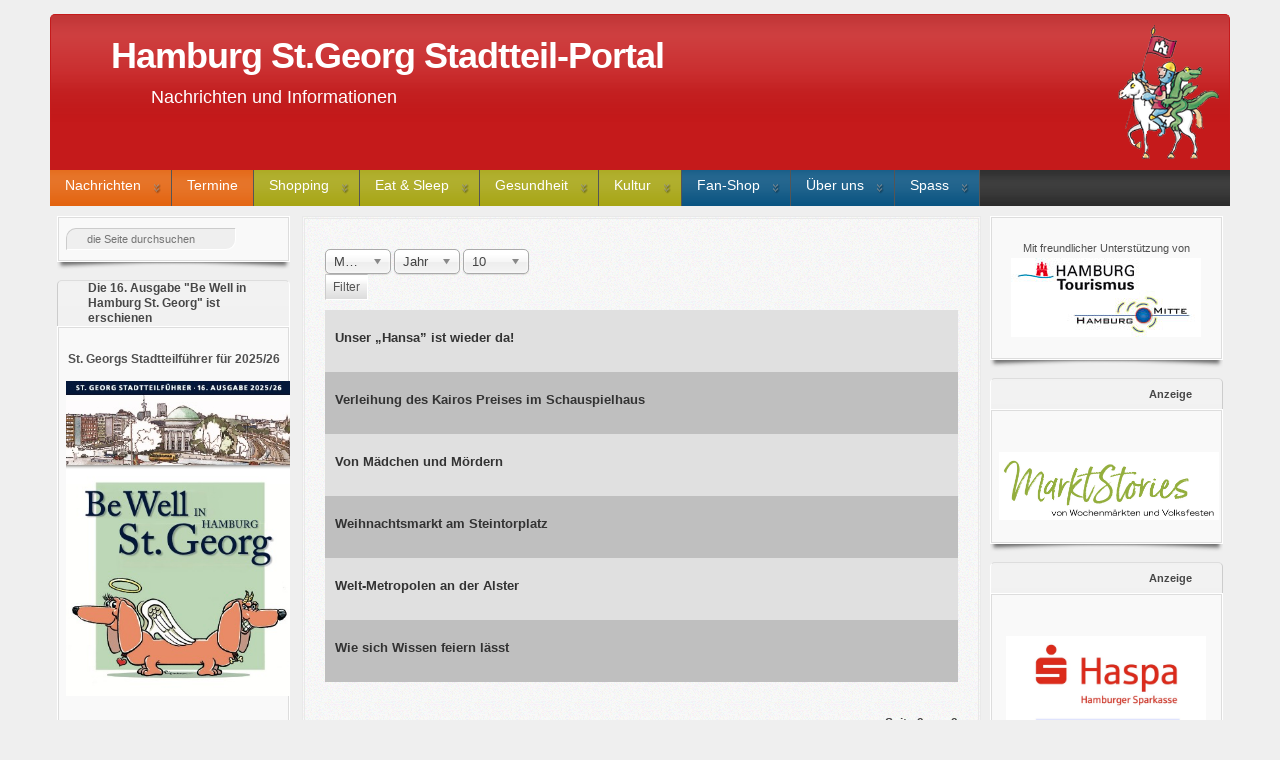

--- FILE ---
content_type: text/html; charset=utf-8
request_url: https://hamburg-stgeorg.de/stgeorg/index.php/archiv?start=80
body_size: 7539
content:
<?xml version="1.0" encoding="utf-8"?><!DOCTYPE html PUBLIC "-//W3C//DTD XHTML 1.0 Transitional//EN" "http://www.w3.org/TR/xhtml1/DTD/xhtml1-transitional.dtd">
<html xmlns="http://www.w3.org/1999/xhtml" xml:lang="de-de" lang="de-de" >
<head>

	<meta name="designer" content="Juergen Koller - http://www.lernvid.com" />
<meta name="licence" content="Creative Commons 3.0" />
<link href="/stgeorg/templates/allrounder-3/favicon.ico" rel="shortcut icon" type="image/x-icon" />


<!--- ADD CSS Files -->



	<link href="/stgeorg/templates/allrounder-3/css/template.css" rel="stylesheet" type="text/css" media="all" />
<!--
	<link href="/stgeorg/templates/allrounder-3/css/bootstrap.css" rel="stylesheet" type="text/css" media="all" />
-->
	<link href="/stgeorg/templates/allrounder-3/css/joomla.css" rel="stylesheet" type="text/css" media="all" />
	<link href="/stgeorg/templates/allrounder-3/css/colors.css" rel="stylesheet" type="text/css" media="all" />
	<link href="/stgeorg/templates/allrounder-3/css/lvdropdown.css" rel="stylesheet" type="text/css" media="all" />
	<link href="/stgeorg/templates/allrounder-3/css/typo.css" rel="stylesheet" type="text/css" media="all" />
	<link href="/stgeorg/templates/allrounder-3/css/modules.css" rel="stylesheet" type="text/css" media="all" />
	
<!--- Older Browser CSS -->
<!--[if IE 7]>
	<link href="/stgeorg/templates/allrounder-3/css/ie7.css" rel="stylesheet" type="text/css" media="all" />
<![endif]-->

<!--- ADD JavaScript Files -->

	<script type="text/javascript" src="/stgeorg/templates/allrounder-3/js/jquery-1.9.1.min.js"></script>
	<script type="text/javascript">
		var jq = jQuery.noConflict();
	</script>
	<script type="text/javascript" src="/stgeorg/templates/allrounder-3/js/lv-dropdown.js"></script>
	<script type="text/javascript" src="/stgeorg/templates/allrounder-3/js/jq.easy-tooltip.min.js"></script>
	<script type="text/javascript" src="/stgeorg/templates/allrounder-3/js/jq.easy-caption.min.js"></script>
	<script type="text/javascript" src="/stgeorg/templates/allrounder-3/js/reflection.js"></script>
	<script type="text/javascript" src="/stgeorg/templates/allrounder-3/js/effects.js"></script>


<!-- Layout parameters -->
	<style type="text/css">

	/* Template layout parameters */
	

	#wrapper {
		margin-top:0px;
	}
	#foot_container {
		margin-bottom:0px;
	}
	#topmenu ul.menu, #topmenu ul.menu li a, #topmenu ul.menu li span.separator {
		background-image: url('/stgeorg/templates/allrounder-3/images/dropdown-smooth.png');
	}
	#topmenu ul.menu li.parent a, #topmenu ul.menu li.parent span.separator {
		background-image: url('/stgeorg/templates/allrounder-3/images/menu-parent-smooth.png');
	}
	#topmenu ul.menu li.parent a:hover, #topmenu ul.menu li.parent span.separator:hover, 
	#topmenu ul.menu li#current.parent a, #topmenu ul.menu li#current.parent span.separator {
		background-image: url('/stgeorg/templates/allrounder-3/images/menu-parent-hover-smooth.png');
	}
				.page-header h2, h2.item-title {
			background-image: none !important;
		    padding-left: 0px !important;
		    line-height: normal !important;
		}
		
</style>
<!-- Define fonts -->
	<style type="text/css">

	/* Template fonts */
	
	body {
		font-size:12px;

					font-family:Verdana, Helvetica, Sans-Serif;
						line-height:1.6em;
	}

</style>
<!-- ADD own template colors -->
	<style type="text/css">

	/* Template colors */

	body {
		background-color: #EFEFEF;
		color: #454545;
	}
	span#copy a {
		color: #454545;
	}
	a, a:link, a:visited, a:active, a:focus {
		color: #333333;
	}

	#wrapper, #foot_container {
		background-color: #EFEFEF;
		border: 1px solid #FFFFFF;
	}

	
	#header {
		background-color: #C51A1B;
		border-top:1px solid #C51A1B;
		border-left:1px solid #C51A1B;	
		border-right:1px solid #C51A1B;	
	}
	.heckl, .heckr {  
		border-top: 10px solid #C51A1B;
	}

	#footer {
		background-color: #222222;
		border:1px solid #444444;
		border-bottom:2px solid #444444;
	}
	.feckl, .feckr {  
		border-bottom: 10px solid #222222;
	}
	#footer a#gotop {
		color: #FFFFFF;
	}
	#footermodule1234, #footermodule1234 a, #footermodule1234 ul.menu, #footermodule5, #footermodule5 a {
		color: #5B6C71;
	}
	#subfoot {
		background-color: #313131;
		border-top:1px solid #FFFFFF;
		border-bottom:1px solid #222222;
	}
	.copytext {
		color: #5B6C71;
	}

	#maincontent {
		background-color: #F9F9F9;
		border: 3px double #E9E9E9;
	}
	
	.item-page, .item, .leading-0, .leading-1, .leading-2, .leading-3, .leading-4, .leading-5, .contact,
	#maincontent div.search, #maincontent .categories-list, #maincontent .category-list, 
	#maincontent .archive , #maincontent .contact-category, #maincontent .weblink-category, 
	#maincontent .newsfeed-category, #maincontent .login, #maincontent .profile, #maincontent .profile-edit, 
	#maincontent .registration, #maincontent .remind, #maincontent .reset, #maincontent .finder {
		background-color:#FFFFFF;
		border: 1px solid #E9E9E9;
	}

	.page-header h2, .page-header h2 a {
		color: #9F121A !important;
	}

	#wrapper #leftcol h3.moduleh3, #wrapper #rightcol h3.moduleh3	 {
		background-color: #F1F1F1;
		border-top:	1px solid #DDDDDD;
		color: #484848;
	}
	#wrapper #leftcol h3.moduleh3	 {
		border-left: 1px solid #CCCCCC;
		border-right: 1px solid #FFFFFF;
	}
	#wrapper #rightcol h3.moduleh3	 {
		border-right: 1px solid #CCCCCC;
		border-left: 1px solid #FFFFFF;
	}
	.h3eckl, .h3eckr {  
		border-top: 10px solid #222222;
	}

	#leftcol .module div.lvround-inner, #leftcol .module_menu div.lvround-inner, #leftcol .module_text div.lvround-inner, 
	#rightcol .module div.lvround-inner, #rightcol .module_menu div.lvround-inner, #rightcol .module_text div.lvround-inner {
		background-color: #F9F9F9;
		border: 1px solid #DDDDDD;
		color: #505050;
	}
	#subhead {
		background-color: #F9F9F9;
		border: 1px solid #FFFFFF;
	}
	.breadcrumbs, .breadcrumbs span {
		color: #555555;
	}
	#leftcol .module div div, #leftcol .module_menu div div, #leftcol .module_text div div, 
	#rightcol .module div div, #rightcol .module_menu div div, #rightcol .module_text div div {
		border: 1px solid #FFFFFF;
	}

	/**** Global Modules ****/

	div.module {
		color:#505050;
		background-color:#FFFFFF;
		border:1px solid #DDDDDD;
	}
	div.module h3.moduleh3 {
		background-color:#EFEFEF;
		border:1px solid #DDDDDD;
	}


	.input, .inputbox {
		color: #555555;
		background-color: #EFEFEF;
		border-top: 1px solid #CCCCCC;
		border-left: 1px solid #CCCCCC;
		border-right: 1px solid #FFFFFF;
		border-bottom: 1px solid #FFFFFF;
	}
	.input:hover, .inputbox:hover {
		color: #555555;
		background-color: #F9F9F9;
	}

	input.button, button.button, button.validate, .pagenav, ul.pagenav li a {
		color: #555;
		background-color: #efefef;
		color: #555555;
		background-color: #EFEFEF;
		border-top: 1px solid #CCCCCC;
		border-left: 1px solid #CCCCCC;
		border-right: 1px solid #FFFFFF;
		border-bottom: 1px solid #FFFFFF;
	}
	input.button:hover, button.button:hover, button.validate:hover, .pagenav, ul.pagenav li a:hover {
		color: #000000;
		background-color: #FFFFFF;
	}

	/**** Mainmenu with suffix: _menu ****/
	
	.module_menu ul.menu li a, .module_menu ul.menu li span.separator {
		color: #333333;
		border-bottom:1px dotted #CCCCCC;
	}
	.module_menu ul.menu li a:hover, .module_menu ul.menu li a:active, .module_menu ul.menu li a:focus {
		color: #000000!important;
	}
	.module_menu ul.menu li.current a {
		color: #000000;
	}
	.module_menu ul.menu li.current ul li a {
		color: #000000;
	}

	/**** Default Tooltips ****/

	.easy-tooltip-default {
		border: 1px solid #A6A7AB; 
		background-color: #F2F3F5; 
		color: #800000;
	}


</style>
<!-- ADD own dropdown-menu colors -->

	<style type="text/css">

	/* Ribbons off */
	
	#header, #footer, #wrapper #leftcol h3.moduleh3, #wrapper #rightcol h3.moduleh3 {
		margin:0;
	}
	#header {
		padding:0;
}
	.heckl, .heckr, .feckl, .feckr, .h3eckl, .h3eckr {  
		display:none;
	}

</style>



<!-- math the width of the 3 columns -->
<style type="text/css">
	#leftcol {width: 20%;}
	#rightcol {width: 20%;}
	#content_outmiddle {width: 58%;}
	#content_outright {width: 79%;}
	#content_outleft {width: 79%;}
</style>

	<base href="https://hamburg-stgeorg.de/stgeorg/index.php/archiv" />
	<meta http-equiv="content-type" content="text/html; charset=utf-8" />
	<meta name="keywords" content="Hamburg St.Georg Stadtteil-Portal, Nachrichten aus dem Stadtteil,Tipps,Shopping,Kultur,Restaurants, Umwelt, Soziales, Einkaufen, Essen, Trinken, eat &amp; sleep, fan-shop, StGeorg Logo, Sankt Georg, Hotte, Dragomir, Stadtteil Portal, Nachrichten, news" />
	<meta name="description" content="Hamburg St.Georg Stadtteil-Portal Nachrichten aus dem Stadtteil.Tipps: Shopping, Kultur, Restaurants, Umwelt, Soziales" />
	<meta name="generator" content="Joomla! - Open Source Content Management" />
	<title>Archiv - Nachrichten aus Hamburg St.Georg</title>
	<link href="/stgeorg/templates/allrounder-3/favicon.ico" rel="shortcut icon" type="image/vnd.microsoft.icon" />
	<link href="https://hamburg-stgeorg.de/stgeorg/index.php/component/search/?Itemid=170&amp;format=opensearch" rel="search" title="Suchen Nachrichten aus Hamburg St.Georg" type="application/opensearchdescription+xml" />
	<link href="/stgeorg/media/jui/css/chosen.css?de58a007a9c975d2034bc72642469f38" rel="stylesheet" type="text/css" />
	<style type="text/css">
div.mod_search98 input[type="search"]{ width:auto; }
	</style>
	<script src="/stgeorg/media/jui/js/jquery.min.js?de58a007a9c975d2034bc72642469f38" type="text/javascript"></script>
	<script src="/stgeorg/media/jui/js/jquery-noconflict.js?de58a007a9c975d2034bc72642469f38" type="text/javascript"></script>
	<script src="/stgeorg/media/jui/js/jquery-migrate.min.js?de58a007a9c975d2034bc72642469f38" type="text/javascript"></script>
	<script src="/stgeorg/media/jui/js/chosen.jquery.min.js?de58a007a9c975d2034bc72642469f38" type="text/javascript"></script>
	<script src="/stgeorg/media/system/js/caption.js?de58a007a9c975d2034bc72642469f38" type="text/javascript"></script>
	<script src="/stgeorg/media/jui/js/bootstrap.min.js?de58a007a9c975d2034bc72642469f38" type="text/javascript"></script>
	<!--[if lt IE 9]><script src="/stgeorg/media/system/js/html5fallback.js?de58a007a9c975d2034bc72642469f38" type="text/javascript"></script><![endif]-->
	<script type="text/javascript">

	jQuery(function ($) {
		initChosen();
		$("body").on("subform-row-add", initChosen);

		function initChosen(event, container)
		{
			container = container || document;
			$(container).find("select").chosen({"disable_search_threshold":10,"search_contains":true,"allow_single_deselect":true,"placeholder_text_multiple":"Werte eingeben oder ausw\u00e4hlen","placeholder_text_single":"Wert ausw\u00e4hlen","no_results_text":"Keine Ergebnisse gefunden!"});
		}
	});
	jQuery(window).on('load',  function() {
				new JCaption('img.caption');
			});jQuery(function($){ initTooltips(); $("body").on("subform-row-add", initTooltips); function initTooltips (event, container) { container = container || document;$(container).find(".hasTooltip").tooltip({"html": true,"container": "body"});} });
	</script>


</head>
<body>
			<div id="wrapper" style="max-width:1180px;">
							
		
			<div id="header_container">
				
				<div id="header">
								
								
					<div id="logo">
										
							<a class="imglogo" href="/stgeorg/index.php"><img alt="Logo" src="/stgeorg/templates/allrounder-3/images/logo/ritter_logo_rot.png"/></a>
																						
							<a style="color:#FFFFFF;" class="logo" href="/stgeorg/index.php">Hamburg St.Georg Stadtteil-Portal</a>
																
							<div style="color:#FFFFFF;" class="slogan">Nachrichten und Informationen
</div>
											</div>	
								
					<span class="heckl">&nbsp;</span>
					<span class="heckr">&nbsp;</span>
				</div>
						
				
		
								<div id="topmenu_container">
					<div id="topmenu">
			             <ul class="nav menu mod-list">
<li class="item-102 default deeper parent"><a href="/stgeorg/index.php" class="_farbe1">Nachrichten</a><ul class="nav-child unstyled small"><li class="item-107"><a href="/stgeorg/index.php/nachrichten/kulturelles" >Kulturelles</a></li><li class="item-111"><a href="/stgeorg/index.php/nachrichten/lokales" >Lokales</a></li><li class="item-113"><a href="/stgeorg/index.php/nachrichten/soziales" >Soziales</a></li></ul></li><li class="item-175"><a href="/stgeorg/index.php/termine" class="_farbe1">Termine</a></li><li class="item-118 deeper parent"><a href="/stgeorg/index.php/shopping" class="_farbe2">Shopping</a><ul class="nav-child unstyled small"><li class="item-219"><a href="/stgeorg/index.php/shopping/banken" >Banken</a></li><li class="item-225"><a href="/stgeorg/index.php/shopping/wandelhalle" >Wandelhalle</a></li><li class="item-128"><a href="/stgeorg/index.php/shopping/blumen-in-hamburg-st-georg" >Blumen</a></li><li class="item-218"><a href="/stgeorg/index.php/shopping/buecher" >Bücher</a></li><li class="item-129"><a href="/stgeorg/index.php/shopping/dienstleistungen-immobilien-service-in-hamburg-st-georg" >Dienstleistungen, Immobilien, Service</a></li><li class="item-130"><a href="/stgeorg/index.php/shopping/fahrrad-in-hamburg-st-georg" >Fahrrad </a></li><li class="item-132"><a href="/stgeorg/index.php/shopping/geschenke-hobby-in-hamburg-st-georg" >Geschenke &amp; Hobby</a></li><li class="item-133"><a href="/stgeorg/index.php/shopping/lebensmittel-basare-in-hamburg-st-georg" >Lebensmittel &amp; Basare</a></li><li class="item-134"><a href="/stgeorg/index.php/shopping/mode-schuhe-in-hamburg-st-georg" >Mode &amp; Schuhe</a></li><li class="item-136"><a href="/stgeorg/index.php/shopping/reisen-events-in-hamburg-st-georg" >Reisen &amp; Events</a></li><li class="item-137"><a href="/stgeorg/index.php/shopping/schluesseldienst-tresore-in-hamburg-st-georg" >Schlüsseldienst &amp; Tresore</a></li><li class="item-178"><a href="/stgeorg/index.php/shopping/sicherheit-in-hamburg-st-georg" >Sicherheit</a></li><li class="item-179"><a href="/stgeorg/index.php/shopping/tabak-in-hamburg-st-georg" >Tabak</a></li><li class="item-180"><a href="/stgeorg/index.php/shopping/tierfutter-in-hamburg-st-georg" >Tierfutter</a></li><li class="item-181"><a href="/stgeorg/index.php/shopping/uhren-schmuck-in-hamburg-st-georg" >Uhren &amp; Schmuck</a></li><li class="item-135"><a href="/stgeorg/index.php/shopping/wochenmaerkte-regionales-in-hamburg-st-georg" >Wochenmärkte  &amp; Regionales</a></li></ul></li><li class="item-119 deeper parent"><a href="/stgeorg/index.php/eat-sleep-in-hamburg-st-georg" class="_farbe2">Eat &amp; Sleep </a><ul class="nav-child unstyled small"><li class="item-177"><a href="/stgeorg/index.php/eat-sleep-in-hamburg-st-georg/bars-in-hamburg-st-georg" >Bars</a></li><li class="item-138"><a href="/stgeorg/index.php/eat-sleep-in-hamburg-st-georg/cafes-in-hamburg-st-georg" >Cafes</a></li><li class="item-139"><a href="/stgeorg/index.php/eat-sleep-in-hamburg-st-georg/gourmet-station-in-hamburg-st-georg" >Gourmet-Station</a></li><li class="item-141"><a href="/stgeorg/index.php/eat-sleep-in-hamburg-st-georg/hotels-in-hamburg-st-georg" >Hotels</a></li><li class="item-140"><a href="/stgeorg/index.php/eat-sleep-in-hamburg-st-georg/restaurants-in-hamburg-st-georg" >Restaurants</a></li></ul></li><li class="item-120 deeper parent"><a href="/stgeorg/index.php/gesundheit" class="_farbe2">Gesundheit</a><ul class="nav-child unstyled small"><li class="item-142"><a href="/stgeorg/index.php/gesundheit/apotheken-in-hamburg-st-georg" >Apotheken</a></li><li class="item-131"><a href="/stgeorg/index.php/gesundheit/friseure-styling-in-hamburg-st-georg" >Friseure &amp; Styling</a></li><li class="item-143"><a href="/stgeorg/index.php/gesundheit/klinik-in-hamburg-st-georg" >Klinik</a></li><li class="item-144"><a href="/stgeorg/index.php/gesundheit/podologie-in-hamburg-st-georg" >Podologie</a></li><li class="item-194"><a href="/stgeorg/index.php/gesundheit/psychotherapie" >Psychotherapie</a></li><li class="item-195"><a href="/stgeorg/index.php/gesundheit/sport-fitness" >Sport &amp; Fitness</a></li><li class="item-145"><a href="/stgeorg/index.php/gesundheit/wellness-in-hamburg-st-georg" >Wellness</a></li></ul></li><li class="item-159 deeper parent"><a href="/stgeorg/index.php/kultur-in-hamburg-stgeorg" class="_farbe2">Kultur</a><ul class="nav-child unstyled small"><li class="item-160"><a href="/stgeorg/index.php/kultur-in-hamburg-stgeorg/hochschule-in-hamburg-st-georg" >Hochschule</a></li><li class="item-161"><a href="/stgeorg/index.php/kultur-in-hamburg-stgeorg/kirchen-in-hamburg-st-georg" >Kirchen</a></li><li class="item-163"><a href="/stgeorg/index.php/kultur-in-hamburg-stgeorg/kunst-in-hamburg-st-georg" >Kunst</a></li><li class="item-164"><a href="/stgeorg/index.php/kultur-in-hamburg-stgeorg/museen-galerien-kulturladen-in-hamburg-st-georg" >Museen/Galerien/Kulturladen</a></li><li class="item-165"><a href="/stgeorg/index.php/kultur-in-hamburg-stgeorg/stadtrundgaenge-in-hamburg-st-georg" >Zentralbibliothek</a></li><li class="item-166"><a href="/stgeorg/index.php/kultur-in-hamburg-stgeorg/theater-kino-konzertkasse-in-hamburg-st-georg" >Theater/Kino/Konzertkasse</a></li></ul></li><li class="item-121 deeper parent"><a href="/stgeorg/index.php/fan-shop" class="_farbe3">Fan-Shop </a><ul class="nav-child unstyled small"><li class="item-146"><a href="/stgeorg/index.php/fan-shop/buecher" >Bücher</a></li><li class="item-147"><a href="/stgeorg/index.php/fan-shop/zum-anziehen" >Zum Anziehen </a></li><li class="item-148"><a href="/stgeorg/index.php/fan-shop/zum-spielen" >Zum Spielen</a></li><li class="item-149"><a href="/stgeorg/index.php/fan-shop/zum-dekorieren" >Zum Dekorieren</a></li><li class="item-150"><a href="/stgeorg/index.php/fan-shop/diverses" >Diverses</a></li></ul></li><li class="item-122 deeper parent"><a href="/stgeorg/index.php/ueber-uns" class="_farbe3">Über uns</a><ul class="nav-child unstyled small"><li class="item-151"><a href="/stgeorg/index.php/ueber-uns/grusswort" >Grußwort </a></li><li class="item-152"><a href="/stgeorg/index.php/ueber-uns/wer-wir-sind" >Wer wir sind</a></li><li class="item-153"><a href="/stgeorg/index.php/ueber-uns/was-wir-wollen" >Was wir wollen</a></li><li class="item-154"><a href="/stgeorg/index.php/ueber-uns/stiftungsfonds" >Stiftungsfonds</a></li></ul></li><li class="item-123 deeper parent"><a href="/stgeorg/index.php/spass" class="_farbe3">Spass</a><ul class="nav-child unstyled small"><li class="item-155"><a href="/stgeorg/index.php/spass/cartoon" >Cartoon</a></li><li class="item-156"><a href="/stgeorg/index.php/spass/galopper" >Galopper</a></li><li class="item-157"><a href="/stgeorg/index.php/spass/drachensprueche" >Drachensprüche</a></li></ul></li></ul>

					</div>
					<div class="clr"></div>
				</div>
								</div>
				<div id="container">
							
		
							<div id="leftcol">
		             	<div class="module-outer">
				<div class="module">
			<div>
				<div>
					<div class="lvround-inner">
						<div class="search mod_search98">
	<form action="/stgeorg/index.php/archiv" method="post" class="form-inline" role="search">
		<label for="mod-search-searchword98" class="element-invisible">Suchen ...</label> <input name="searchword" id="mod-search-searchword98" maxlength="200"  class="inputbox search-query input-medium" type="search" size="20" placeholder="die Seite durchsuchen" />		<input type="hidden" name="task" value="search" />
		<input type="hidden" name="option" value="com_search" />
		<input type="hidden" name="Itemid" value="170" />
	</form>
</div>
					</div>
				</div>
			</div>
		</div>
		<div class="clr"></div>
		<span class="shadow-left">&nbsp;</span>
		<span class="shadow-right">&nbsp;</span>
	</div>
		<div class="module-outer">
					<h3 class="moduleh3"><strong>Die 16. Ausgabe "Be Well in Hamburg St. Georg" ist erschienen</strong>
				<span class="h3eckl">&nbsp;</span>
			</h3>
				<div class="module">
			<div>
				<div>
					<div class="lvround-inner">
						

<div class="custom"  >
	<p style="text-align: center;"><strong>St. Georgs Stadtteilführer für 2025/26</strong></p>
<p style="text-align: center;"><img src="/stgeorg/images/2025_Anzeigen/Titel_Be_Well_2025.jpeg" alt="" width="224" height="315" /> </p>
<p style="text-align: center;"><strong>Jetzt verfügbar </strong><br /><strong>    - unverwechselbar und individuell - </strong></p>
<p style="text-align: center;"><em> Leserbrief<br />Mit Freude und grossem Interesse halte ich die neue Ausgabe von "Be Well in Hamburg St.Georg" in Händen. Gratulation zu diesem informativen Stadtteilführer. Wieder ist es der Redaktion gelungen, einen kunstsinnigen Titel zu fabrizieren. Dass die liebe Kunst ein Zuhause in St. Georg hat,  spiegelt sich im Heft beispielhaft wider. </em><em>Der Stadtteil ändert sich durchaus: neue Gastronomie, neue Einkaufsmöglichkeiten, aber auch Schliessungen und jüngste  negative Schlagzeilen in den Medien bestimmen den Alltag. Und trotzdem: das freundliche und aufmerksame Miteinander,  der fast dörfliche Charakter, die Nachbarschaftshilfen sind beispielhaft; der konzentrierte Blick auch auf die Problemlagen im Stadtteil sind  und bleiben wichtige Themen.  Es geht bei allem immer um Menschen. Ich wünsche mir von der Politik eine verstärkte Anstrengung, sich besonders den sozialen Problemen im Stadtteil zu widmen und ein Augenmerk auf Lösungsansätze.<span class="Apple-converted-space"> </span></em><em>Der verkehrsnahe Hauptbahnhof und die dortige Verdrängung  der Problemlagen führen offensichtlich zu einer Verlagerung in den Stadtteil. </em><em>Sicherheit ist ein hohes Gut. Das gilt für Bewohner:Innen wie auch für Touristen, die St.Georg als bunten, toleranten und aufgeschlossenen Stadtteil entdecken und letztendlich auch behalten möchten..<span class="Apple-converted-space"> <br /></span></em><em>Herzliche Grüße von Rainer Neumann; Autor.</em></p></div>
					</div>
				</div>
			</div>
		</div>
		<div class="clr"></div>
		<span class="shadow-left">&nbsp;</span>
		<span class="shadow-right">&nbsp;</span>
	</div>
		<div class="module-outer">
				<div class="module">
			<div>
				<div>
					<div class="lvround-inner">
						<ul class="nav menu mod-list">
<li class="item-125"><a href="/stgeorg/index.php/impressum" >Impressum</a></li><li class="item-202"><a href="/stgeorg/index.php/datenschutzerklaerung" >Datenschutzerklärung</a></li><li class="item-167"><a href="/stgeorg/index.php/suchen" >Suchen</a></li><li class="item-127"><a href="/stgeorg/index.php/stadtplan" >Stadtplan</a></li><li class="item-168"><a href="/stgeorg/index.php/kontakt" >Kontakt</a></li><li class="item-170 current active"><a href="/stgeorg/index.php/archiv" >Archiv</a></li></ul>
					</div>
				</div>
			</div>
		</div>
		<div class="clr"></div>
		<span class="shadow-left">&nbsp;</span>
		<span class="shadow-right">&nbsp;</span>
	</div>
		<div class="module-outer">
				<div class="module">
			<div>
				<div>
					<div class="lvround-inner">
						

<div class="custom"  >
	<p>Dragomirs Spruch der Woche<br /><img style="display: block; margin-left: auto; margin-right: auto;" src="/stgeorg/images/shop/dragomirjahr.jpg" alt="" />frei nach Winston Churchill: "Etwas aufzubauen mag langsame und mühsame Arbeit von Jahren sein. Es zu zerstören kann der gedankenlose Akt eines einzigen Tages sein."</p></div>
					</div>
				</div>
			</div>
		</div>
		<div class="clr"></div>
		<span class="shadow-left">&nbsp;</span>
		<span class="shadow-right">&nbsp;</span>
	</div>
	
				</div>
					
		    <div id="content_outmiddle">
					
		
				<div id="maincontent">
					<div id="system-message-container">
	</div>
						
					<div class="archive_archive">
<form id="adminForm" action="/stgeorg/index.php/archiv" method="post" class="form-inline">
	<fieldset class="filters">
	<div class="filter-search">
		
		<select id="month" name="month" size="1" class="inputbox">
	<option value="" selected="selected">Monat</option>
	<option value="1">Jan</option>
	<option value="2">Feb</option>
	<option value="3">M&auml;r</option>
	<option value="4">Apr</option>
	<option value="5">Mai</option>
	<option value="6">Jun</option>
	<option value="7">Jul</option>
	<option value="8">Aug</option>
	<option value="9">Sep</option>
	<option value="10">Okt</option>
	<option value="11">Nov</option>
	<option value="12">Dez</option>
</select>
		<select id="year" name="year" size="1" class="inputbox">
	<option value="" selected="selected">Jahr</option>
	<option value="2013">2013</option>
</select>
		<select id="limit" name="limit" class="inputbox input-mini" size="1" onchange="this.form.submit()">
	<option value="5">5</option>
	<option value="10" selected="selected">10</option>
	<option value="15">15</option>
	<option value="20">20</option>
	<option value="25">25</option>
	<option value="30">30</option>
	<option value="50">50</option>
	<option value="100">100</option>
	<option value="0">Alle</option>
</select>

		<button type="submit" class="btn btn-primary" style="vertical-align: top;">Filter</button>
		<input type="hidden" name="view" value="archive" />
		<input type="hidden" name="option" value="com_content" />
		<input type="hidden" name="limitstart" value="0" />
	</div>
	<br />
	</fieldset>

	
<div id="archive-items">
					<div class="row0" itemscope itemtype="https://schema.org/Article">
			<div class="page-header">
				<h2 itemprop="headline">
											<a href="/stgeorg/index.php/nachrichten/kulturelles/184-unser-hansa-ist-wieder-da" itemprop="url">
							Unser „Hansa” ist wieder da!						</a>
									</h2>

								
							</div>
				
						
							</div>
					<div class="row1" itemscope itemtype="https://schema.org/Article">
			<div class="page-header">
				<h2 itemprop="headline">
											<a href="/stgeorg/index.php/archiv/74-beitraege-2012-und-aelter/175-verleihung-des-kairos-preises-im-schauspielhaus" itemprop="url">
							Verleihung des Kairos Preises im Schauspielhaus						</a>
									</h2>

								
							</div>
				
						
							</div>
					<div class="row0" itemscope itemtype="https://schema.org/Article">
			<div class="page-header">
				<h2 itemprop="headline">
											<a href="/stgeorg/index.php/archiv/74-beitraege-2012-und-aelter/166-von-maedchen-und-moerdern" itemprop="url">
							Von Mädchen und Mördern						</a>
									</h2>

								
							</div>
				
						
							</div>
					<div class="row1" itemscope itemtype="https://schema.org/Article">
			<div class="page-header">
				<h2 itemprop="headline">
											<a href="/stgeorg/index.php/archiv/74-beitraege-2012-und-aelter/161-weihnachtsmarkt-am-steintorplatz" itemprop="url">
							Weihnachtsmarkt am Steintorplatz						</a>
									</h2>

								
							</div>
				
						
							</div>
					<div class="row0" itemscope itemtype="https://schema.org/Article">
			<div class="page-header">
				<h2 itemprop="headline">
											<a href="/stgeorg/index.php/nachrichten/kulturelles/188-welt-metropolen-an-der-alster" itemprop="url">
							Welt-Metropolen an der Alster						</a>
									</h2>

								
							</div>
				
						
							</div>
					<div class="row1" itemscope itemtype="https://schema.org/Article">
			<div class="page-header">
				<h2 itemprop="headline">
											<a href="/stgeorg/index.php/nachrichten/kulturelles/125-wie-sich-wissen-feiern-laesst" itemprop="url">
							Wie sich Wissen feiern lässt						</a>
									</h2>

								
							</div>
				
						
							</div>
	</div>
<div class="pagination">
	<p class="counter"> Seite 9 von 9 </p>
	<ul>
	<li class="pagination-start"><a title="Start" href="/stgeorg/index.php/archiv" class="hasTooltip pagenav">Start</a></li>
	<li class="pagination-prev"><a title="Zurück" href="/stgeorg/index.php/archiv?start=70" class="hasTooltip pagenav">Zurück</a></li>
			<li><a href="/stgeorg/index.php/archiv" class="pagenav">1</a></li>			<li><a href="/stgeorg/index.php/archiv?start=10" class="pagenav">2</a></li>			<li><a href="/stgeorg/index.php/archiv?start=20" class="pagenav">3</a></li>			<li><a href="/stgeorg/index.php/archiv?start=30" class="pagenav">4</a></li>			<li><a href="/stgeorg/index.php/archiv?start=40" class="pagenav">5</a></li>			<li><a href="/stgeorg/index.php/archiv?start=50" class="pagenav">6</a></li>			<li><a href="/stgeorg/index.php/archiv?start=60" class="pagenav">7</a></li>			<li><a href="/stgeorg/index.php/archiv?start=70" class="pagenav">8</a></li>			<li><span class="pagenav">9</span></li>		<li class="pagination-next"><span class="pagenav">Weiter</span></li>
	<li class="pagination-end"><span class="pagenav">Ende</span></li>
</ul>
</div>
</form>
</div>

				</div>
				<div class="clr"></div>
				<span class="shadow-left">&nbsp;</span>
				<span class="shadow-right">&nbsp;</span>
					
		
			</div>
							<div id="rightcol">
		             	<div class="module-outer">
				<div class="module">
			<div>
				<div>
					<div class="lvround-inner">
						

<div class="custom"  >
	<p style="font-size: 90%; text-align: center;">Mit freundlicher Unterstützung von<br /><a href="http://www.hamburg-tourism.de/erleben/shoppen/shoppen-in-der-city/st.-georg/" target="_blank" title="Hamburg Tourismus"><img src="/stgeorg/images/logo/sponsors.jpg" alt="" /></a></p></div>
					</div>
				</div>
			</div>
		</div>
		<div class="clr"></div>
		<span class="shadow-left">&nbsp;</span>
		<span class="shadow-right">&nbsp;</span>
	</div>
		<div class="module-outer">
					<h3 class="moduleh3"><strong>Anzeige</strong>
				<span class="h3eckr">&nbsp;</span>
			</h3>
				<div class="module">
			<div>
				<div>
					<div class="lvround-inner">
						

<div class="custom"  >
	<p style="text-align: right;"><span style="font-size: 8pt;">     </span><a title="www.marktstories.de" href="http://www.marktstories.de"><img style="display: block; margin-left: auto; margin-right: auto;" src="/stgeorg/images/2018_Anzeigen/Marktstories_Logo_180417k.jpg" alt="" width="220" height="68" /></a></p></div>
					</div>
				</div>
			</div>
		</div>
		<div class="clr"></div>
		<span class="shadow-left">&nbsp;</span>
		<span class="shadow-right">&nbsp;</span>
	</div>
		<div class="module-outer">
					<h3 class="moduleh3"><strong>Anzeige </strong>
				<span class="h3eckr">&nbsp;</span>
			</h3>
				<div class="module">
			<div>
				<div>
					<div class="lvround-inner">
						

<div class="custom"  >
	<p><br /><a title="www.haspa-veranstaltungen.de" href="http://www.haspa-veranstaltungen.de"><img style="display: block; margin-left: auto; margin-right: auto;" src="/stgeorg/images/2023_Anzeigen/Haspa_in_St_Georg.jpeg" width="200" /></a></p></div>
					</div>
				</div>
			</div>
		</div>
		<div class="clr"></div>
		<span class="shadow-left">&nbsp;</span>
		<span class="shadow-right">&nbsp;</span>
	</div>
		<div class="module-outer">
					<h3 class="moduleh3"><strong>Anzeige</strong>
				<span class="h3eckr">&nbsp;</span>
			</h3>
				<div class="module">
			<div>
				<div>
					<div class="lvround-inner">
						

<div class="custom"  >
	<p> <a title="www.savoy-filmtheater.de" href="http://www.savoy-filmtheater.de"><img style="display: block; margin-left: auto; margin-right: auto;" src="/stgeorg/images/2022_Anzeigen/RZ_Logo_SAVOY-dunkel.png" width="200" /></a></p></div>
					</div>
				</div>
			</div>
		</div>
		<div class="clr"></div>
		<span class="shadow-left">&nbsp;</span>
		<span class="shadow-right">&nbsp;</span>
	</div>
		<div class="module-outer">
					<h3 class="moduleh3"><strong>Anzeige   </strong>
				<span class="h3eckr">&nbsp;</span>
			</h3>
				<div class="module">
			<div>
				<div>
					<div class="lvround-inner">
						

<div class="custom"  >
	<p><a title="www.hotelwedina.de" href="http://www.hotelwedina.de"><img style="display: block; margin-left: auto; margin-right: auto;" src="/stgeorg/images/2023_Anzeigen/Wedina_Logo_2023.jpeg" width="200" /></a></p></div>
					</div>
				</div>
			</div>
		</div>
		<div class="clr"></div>
		<span class="shadow-left">&nbsp;</span>
		<span class="shadow-right">&nbsp;</span>
	</div>
		<div class="module-outer">
					<h3 class="moduleh3"><strong>Anzeige </strong>
				<span class="h3eckr">&nbsp;</span>
			</h3>
				<div class="module">
			<div>
				<div>
					<div class="lvround-inner">
						

<div class="custom"  >
	<p><a title="www.hansa-theater.com" href="http://www.hansa-theater.com"><img style="display: block; margin-left: auto; margin-right: auto;" src="/stgeorg/images/2022_Anzeigen/Hansa-Theater-Logo_NEU_quer_700x420.jpg" width="200" /></a></p></div>
					</div>
				</div>
			</div>
		</div>
		<div class="clr"></div>
		<span class="shadow-left">&nbsp;</span>
		<span class="shadow-right">&nbsp;</span>
	</div>
		<div class="module-outer">
					<h3 class="moduleh3"><strong>Anzeige</strong>
				<span class="h3eckr">&nbsp;</span>
			</h3>
				<div class="module">
			<div>
				<div>
					<div class="lvround-inner">
						

<div class="custom"  >
	<p><a title="www.apotheke-am-lohmuehlenpark.de" href="http://www.apotheke-am-lohmuehlenpark.de"><img style="display: block; margin-left: auto; margin-right: auto;" src="/stgeorg/images/2023_Anzeigen/LOGOPhyto.jpg" width="200" /></a></p></div>
					</div>
				</div>
			</div>
		</div>
		<div class="clr"></div>
		<span class="shadow-left">&nbsp;</span>
		<span class="shadow-right">&nbsp;</span>
	</div>
		<div class="module-outer">
					<h3 class="moduleh3"><strong>Anzeige </strong>
				<span class="h3eckr">&nbsp;</span>
			</h3>
				<div class="module">
			<div>
				<div>
					<div class="lvround-inner">
						

<div class="custom"  >
	<p><a title="www.dr-wohlers.de" href="http://www.dr-wohlers.de"><img style="display: block; margin-left: auto; margin-right: auto;" src="/stgeorg/images/2022_Anzeigen/Wohlers_Logo.jpeg" width="200" height="160" /></a></p></div>
					</div>
				</div>
			</div>
		</div>
		<div class="clr"></div>
		<span class="shadow-left">&nbsp;</span>
		<span class="shadow-right">&nbsp;</span>
	</div>
		<div class="module-outer">
					<h3 class="moduleh3"><strong>Anzeige </strong>
				<span class="h3eckr">&nbsp;</span>
			</h3>
				<div class="module">
			<div>
				<div>
					<div class="lvround-inner">
						

<div class="custom"  >
	<p><img style="display: block; margin-left: auto; margin-right: auto;" src="/stgeorg/images/2022_Anzeigen/HimLaya_Logo.jpg" width="200" /></p></div>
					</div>
				</div>
			</div>
		</div>
		<div class="clr"></div>
		<span class="shadow-left">&nbsp;</span>
		<span class="shadow-right">&nbsp;</span>
	</div>
		<div class="module-outer">
					<h3 class="moduleh3"><strong>Anzeige</strong>
				<span class="h3eckr">&nbsp;</span>
			</h3>
				<div class="module">
			<div>
				<div>
					<div class="lvround-inner">
						

<div class="custom"  >
	<p><a href="http://www.fahrradladen-st-georg.de" target="_blank" title="Achtung! Es öffnet sich eine fremde Webseite, deren Inhalte wir nicht verantworten."><img src="/stgeorg/images/anzeigen/Farradladen.jpg" alt="" style="display: block; margin-left: auto; margin-right: auto;" /></a></p></div>
					</div>
				</div>
			</div>
		</div>
		<div class="clr"></div>
		<span class="shadow-left">&nbsp;</span>
		<span class="shadow-right">&nbsp;</span>
	</div>
		<div class="module-outer">
					<h3 class="moduleh3"><strong>Anzeige</strong>
				<span class="h3eckr">&nbsp;</span>
			</h3>
				<div class="module">
			<div>
				<div>
					<div class="lvround-inner">
						

<div class="custom"  >
	<p><a title="www.engelapotheke.net" href="http://www.engelapotheke.net" rel="alternate"><img style="display: block; margin-left: auto; margin-right: auto;" src="/stgeorg/images/anzeigen/EngelApoFasade.jpg" alt="" width="195" height="126" /></a></p></div>
					</div>
				</div>
			</div>
		</div>
		<div class="clr"></div>
		<span class="shadow-left">&nbsp;</span>
		<span class="shadow-right">&nbsp;</span>
	</div>
		<div class="module-outer">
					<h3 class="moduleh3"><strong>Anzeige  </strong>
				<span class="h3eckr">&nbsp;</span>
			</h3>
				<div class="module">
			<div>
				<div>
					<div class="lvround-inner">
						

<div class="custom"  >
	<p><a title="www.stay-hotel.de" href="http://www.stay-hotel.de" rel="alternate"><img style="display: block; margin-left: auto; margin-right: auto;" src="/stgeorg/images/anzeigen/Stay-Hotel-2014.jpg" alt="" width="139" height="116" /></a></p></div>
					</div>
				</div>
			</div>
		</div>
		<div class="clr"></div>
		<span class="shadow-left">&nbsp;</span>
		<span class="shadow-right">&nbsp;</span>
	</div>
		<div class="module-outer">
					<h3 class="moduleh3"><strong>Anzeige</strong>
				<span class="h3eckr">&nbsp;</span>
			</h3>
				<div class="module">
			<div>
				<div>
					<div class="lvround-inner">
						

<div class="custom"  >
	<p style="text-align: center;"><a href="http://www.asm-hh.de"><img src="/stgeorg/images/anzeigen/ASM-Logo.jpg" alt="" /></a></p></div>
					</div>
				</div>
			</div>
		</div>
		<div class="clr"></div>
		<span class="shadow-left">&nbsp;</span>
		<span class="shadow-right">&nbsp;</span>
	</div>
		<div class="module-outer">
					<h3 class="moduleh3"><strong>Anzeige </strong>
				<span class="h3eckr">&nbsp;</span>
			</h3>
				<div class="module">
			<div>
				<div>
					<div class="lvround-inner">
						

<div class="custom"  >
	<p><a title="www.hamburgische-bruecke.de" href="http://www.hamburgische-bruecke.de" rel="alternate"><img style="display: block; margin-left: auto; margin-right: auto;" src="/stgeorg/images/anzeigen/HH_Bruecke-Logo.jpg" alt="" /></a></p></div>
					</div>
				</div>
			</div>
		</div>
		<div class="clr"></div>
		<span class="shadow-left">&nbsp;</span>
		<span class="shadow-right">&nbsp;</span>
	</div>
		<div class="module-outer">
					<h3 class="moduleh3"><strong>Anzeige    </strong>
				<span class="h3eckr">&nbsp;</span>
			</h3>
				<div class="module">
			<div>
				<div>
					<div class="lvround-inner">
						

<div class="custom"  >
	<p style="text-align: center;"><a title="http://engagement-hamburg.de" href="http://engagement-hamburg.de" rel="alternate"><img src="/stgeorg/images/2016_Anzeigen/Freiwilligenbrse.jpg" alt="" width="190" height="54" /></a></p></div>
					</div>
				</div>
			</div>
		</div>
		<div class="clr"></div>
		<span class="shadow-left">&nbsp;</span>
		<span class="shadow-right">&nbsp;</span>
	</div>
		<div class="module-outer">
					<h3 class="moduleh3"><strong>Anzeige    </strong>
				<span class="h3eckr">&nbsp;</span>
			</h3>
				<div class="module">
			<div>
				<div>
					<div class="lvround-inner">
						

<div class="custom"  >
	<p><a href="http://www.loki-schmidt-stiftung.de"><img style="display: block; margin-left: auto; margin-right: auto;" src="/stgeorg/images/2018_Anzeigen/LokiSStiftg_Logo_rgb_72_gross.jpg" alt="" /></a></p></div>
					</div>
				</div>
			</div>
		</div>
		<div class="clr"></div>
		<span class="shadow-left">&nbsp;</span>
		<span class="shadow-right">&nbsp;</span>
	</div>
		<div class="module-outer">
					<h3 class="moduleh3"><strong>Anzeige</strong>
				<span class="h3eckr">&nbsp;</span>
			</h3>
				<div class="module">
			<div>
				<div>
					<div class="lvround-inner">
						

<div class="custom"  >
	<p><a href="http://www.kulturladen.com" target="_blank" title="Achtung! Es öffnet sich eine fremde Webseite, deren Inhalte wir nicht verantworten."><img src="/stgeorg/images/anzeigen/KulturladenLogo.jpg" alt="" style="display: block; margin-left: auto; margin-right: auto;" /></a></p></div>
					</div>
				</div>
			</div>
		</div>
		<div class="clr"></div>
		<span class="shadow-left">&nbsp;</span>
		<span class="shadow-right">&nbsp;</span>
	</div>
		<div class="module-outer">
					<h3 class="moduleh3"><strong>Anzeige</strong>
				<span class="h3eckr">&nbsp;</span>
			</h3>
				<div class="module">
			<div>
				<div>
					<div class="lvround-inner">
						

<div class="custom"  >
	<p><a href="http://www.gitschel-hpa.de/" target="_blank" title="Achtung! Es öffnet sich eine fremde Webseite, deren Inhalte wir nicht verantworten."><img src="/stgeorg/images/anzeigen/gitschel-anzeige.jpg" alt="gitschel-anzeige" width="190" height="165" style="vertical-align: middle; display: block; margin-left: auto; margin-right: auto;" /></a></p></div>
					</div>
				</div>
			</div>
		</div>
		<div class="clr"></div>
		<span class="shadow-left">&nbsp;</span>
		<span class="shadow-right">&nbsp;</span>
	</div>
	
				</div>
				
			<div class="clr"></div>
		</div>
			
		
		
		<div class="clr"></div>
	</div>
			<div id="foot_container" style="max-width:1180px;">
					
		
		
							
	
					
	
		<div class="clr"></div>
			<div id="footer">
				<div class="footer-inner">
					<span class="feckl">&nbsp;</span>
					<span class="feckr">&nbsp;</span>
					<div id="scroll_up"> <a href="#" class="lv-tooltip" id="gotop" title="Scroll to top">&uarr;&uarr;&uarr;</a></div>
										</div>
				<div class="footer-bottom">
									
				  		<span id="date">Montag, 19. Januar 2026</span>
								  		<span id="copy"><a href="http://www.lernvid.com" title="Joomla Templates" target="_blank">Template designed by LernVid.com</a></span>
				</div>
			</div>		
		<div class="clr"></div>
	</div>	
		
</body>
</html>